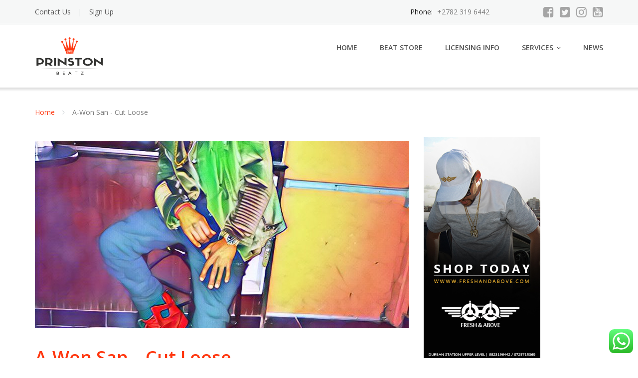

--- FILE ---
content_type: text/html; charset=UTF-8
request_url: https://www.prinstonbeatz.com/tag/a-won-san-cut-loose/
body_size: 76068
content:
<!DOCTYPE html>
<html lang="en-US">
<head>
	<meta charset="UTF-8"/>
	<meta name="viewport" content="width=device-width, initial-scale=1"/>
	<link rel="profile" href="http://gmpg.org/xfn/11">
	<link rel="pingback" href="https://www.prinstonbeatz.com/xmlrpc.php">
	<meta name='robots' content='index, follow, max-image-preview:large, max-snippet:-1, max-video-preview:-1' />
	<style>img:is([sizes="auto" i], [sizes^="auto," i]) { contain-intrinsic-size: 3000px 1500px }</style>
	<meta name="dlm-version" content="5.0.33">
	<!-- This site is optimized with the Yoast SEO plugin v25.7 - https://yoast.com/wordpress/plugins/seo/ -->
	<title>A-Won San - Cut Loose Archives - Buy Hip Hop Beats | Buy Trap Beats | Buy R&amp;B Beats| Buy Pop Beats | Buy Beats Online | Download Beats</title>
	<link rel="canonical" href="https://www.prinstonbeatz.com/tag/a-won-san-cut-loose/" />
	<meta property="og:locale" content="en_US" />
	<meta property="og:type" content="article" />
	<meta property="og:title" content="A-Won San - Cut Loose Archives - Buy Hip Hop Beats | Buy Trap Beats | Buy R&amp;B Beats| Buy Pop Beats | Buy Beats Online | Download Beats" />
	<meta property="og:url" content="https://www.prinstonbeatz.com/tag/a-won-san-cut-loose/" />
	<meta property="og:site_name" content="Buy Hip Hop Beats | Buy Trap Beats | Buy R&amp;B Beats| Buy Pop Beats | Buy Beats Online | Download Beats" />
	<meta name="twitter:card" content="summary_large_image" />
	<meta name="twitter:site" content="@therealprinston" />
	<script type="application/ld+json" class="yoast-schema-graph">{"@context":"https://schema.org","@graph":[{"@type":"CollectionPage","@id":"https://www.prinstonbeatz.com/tag/a-won-san-cut-loose/","url":"https://www.prinstonbeatz.com/tag/a-won-san-cut-loose/","name":"A-Won San - Cut Loose Archives - Buy Hip Hop Beats | Buy Trap Beats | Buy R&amp;B Beats| Buy Pop Beats | Buy Beats Online | Download Beats","isPartOf":{"@id":"https://www.prinstonbeatz.com/#website"},"primaryImageOfPage":{"@id":"https://www.prinstonbeatz.com/tag/a-won-san-cut-loose/#primaryimage"},"image":{"@id":"https://www.prinstonbeatz.com/tag/a-won-san-cut-loose/#primaryimage"},"thumbnailUrl":"https://www.prinstonbeatz.com/wp-content/uploads/2019/05/image1.jpeg","breadcrumb":{"@id":"https://www.prinstonbeatz.com/tag/a-won-san-cut-loose/#breadcrumb"},"inLanguage":"en-US"},{"@type":"ImageObject","inLanguage":"en-US","@id":"https://www.prinstonbeatz.com/tag/a-won-san-cut-loose/#primaryimage","url":"https://www.prinstonbeatz.com/wp-content/uploads/2019/05/image1.jpeg","contentUrl":"https://www.prinstonbeatz.com/wp-content/uploads/2019/05/image1.jpeg","width":800,"height":800},{"@type":"BreadcrumbList","@id":"https://www.prinstonbeatz.com/tag/a-won-san-cut-loose/#breadcrumb","itemListElement":[{"@type":"ListItem","position":1,"name":"Home","item":"https://www.prinstonbeatz.com/"},{"@type":"ListItem","position":2,"name":"A-Won San - Cut Loose"}]},{"@type":"WebSite","@id":"https://www.prinstonbeatz.com/#website","url":"https://www.prinstonbeatz.com/","name":"Buy Hip Hop Beats | Buy Trap Beats | Buy R&amp;B Beats| Buy Pop Beats | Buy Beats Online | Type Beats | Free Type Beats","description":"The most trusted site to Buy Hip Hop Beats | Buy Trap Beats | Buy R&amp;B Beats| Buy Pop Beats | Buy Beats Online | Download Beats","publisher":{"@id":"https://www.prinstonbeatz.com/#organization"},"potentialAction":[{"@type":"SearchAction","target":{"@type":"EntryPoint","urlTemplate":"https://www.prinstonbeatz.com/?s={search_term_string}"},"query-input":{"@type":"PropertyValueSpecification","valueRequired":true,"valueName":"search_term_string"}}],"inLanguage":"en-US"},{"@type":"Organization","@id":"https://www.prinstonbeatz.com/#organization","name":"PRINSTON BEATZ - Buy Hip Hop Beats | Buy Trap Beats | Buy R&B Beats| Buy Pop Beats | Buy Beats Online | Download Beats","url":"https://www.prinstonbeatz.com/","logo":{"@type":"ImageObject","inLanguage":"en-US","@id":"https://www.prinstonbeatz.com/#/schema/logo/image/","url":"https://www.prinstonbeatz.com/wp-content/uploads/2018/11/PrinstonBeatz.jpg","contentUrl":"https://www.prinstonbeatz.com/wp-content/uploads/2018/11/PrinstonBeatz.jpg","width":1000,"height":1000,"caption":"PRINSTON BEATZ - Buy Hip Hop Beats | Buy Trap Beats | Buy R&B Beats| Buy Pop Beats | Buy Beats Online | Download Beats"},"image":{"@id":"https://www.prinstonbeatz.com/#/schema/logo/image/"},"sameAs":["https://www.facebook.com/Prinston-Beatz-238304727002008/","https://x.com/therealprinston","http://www.instagram.com/prinstonbeatz","https://www.youtube.com/channel/UCOKTXbjmyCpLE4_M3Z6tlMw"]}]}</script>
	<!-- / Yoast SEO plugin. -->


<link rel='dns-prefetch' href='//maxcdn.bootstrapcdn.com' />
<link rel='dns-prefetch' href='//fonts.googleapis.com' />
<link rel="alternate" type="application/rss+xml" title="Buy Hip Hop Beats | Buy Trap Beats | Buy R&amp;B Beats| Buy Pop Beats | Buy Beats Online | Download Beats &raquo; Feed" href="https://www.prinstonbeatz.com/feed/" />
<link rel="alternate" type="application/rss+xml" title="Buy Hip Hop Beats | Buy Trap Beats | Buy R&amp;B Beats| Buy Pop Beats | Buy Beats Online | Download Beats &raquo; Comments Feed" href="https://www.prinstonbeatz.com/comments/feed/" />
<link rel="alternate" type="application/rss+xml" title="Buy Hip Hop Beats | Buy Trap Beats | Buy R&amp;B Beats| Buy Pop Beats | Buy Beats Online | Download Beats &raquo; A-Won San - Cut Loose Tag Feed" href="https://www.prinstonbeatz.com/tag/a-won-san-cut-loose/feed/" />
<script type="text/javascript">
/* <![CDATA[ */
window._wpemojiSettings = {"baseUrl":"https:\/\/s.w.org\/images\/core\/emoji\/16.0.1\/72x72\/","ext":".png","svgUrl":"https:\/\/s.w.org\/images\/core\/emoji\/16.0.1\/svg\/","svgExt":".svg","source":{"concatemoji":"https:\/\/www.prinstonbeatz.com\/wp-includes\/js\/wp-emoji-release.min.js?ver=6.8.3"}};
/*! This file is auto-generated */
!function(s,n){var o,i,e;function c(e){try{var t={supportTests:e,timestamp:(new Date).valueOf()};sessionStorage.setItem(o,JSON.stringify(t))}catch(e){}}function p(e,t,n){e.clearRect(0,0,e.canvas.width,e.canvas.height),e.fillText(t,0,0);var t=new Uint32Array(e.getImageData(0,0,e.canvas.width,e.canvas.height).data),a=(e.clearRect(0,0,e.canvas.width,e.canvas.height),e.fillText(n,0,0),new Uint32Array(e.getImageData(0,0,e.canvas.width,e.canvas.height).data));return t.every(function(e,t){return e===a[t]})}function u(e,t){e.clearRect(0,0,e.canvas.width,e.canvas.height),e.fillText(t,0,0);for(var n=e.getImageData(16,16,1,1),a=0;a<n.data.length;a++)if(0!==n.data[a])return!1;return!0}function f(e,t,n,a){switch(t){case"flag":return n(e,"\ud83c\udff3\ufe0f\u200d\u26a7\ufe0f","\ud83c\udff3\ufe0f\u200b\u26a7\ufe0f")?!1:!n(e,"\ud83c\udde8\ud83c\uddf6","\ud83c\udde8\u200b\ud83c\uddf6")&&!n(e,"\ud83c\udff4\udb40\udc67\udb40\udc62\udb40\udc65\udb40\udc6e\udb40\udc67\udb40\udc7f","\ud83c\udff4\u200b\udb40\udc67\u200b\udb40\udc62\u200b\udb40\udc65\u200b\udb40\udc6e\u200b\udb40\udc67\u200b\udb40\udc7f");case"emoji":return!a(e,"\ud83e\udedf")}return!1}function g(e,t,n,a){var r="undefined"!=typeof WorkerGlobalScope&&self instanceof WorkerGlobalScope?new OffscreenCanvas(300,150):s.createElement("canvas"),o=r.getContext("2d",{willReadFrequently:!0}),i=(o.textBaseline="top",o.font="600 32px Arial",{});return e.forEach(function(e){i[e]=t(o,e,n,a)}),i}function t(e){var t=s.createElement("script");t.src=e,t.defer=!0,s.head.appendChild(t)}"undefined"!=typeof Promise&&(o="wpEmojiSettingsSupports",i=["flag","emoji"],n.supports={everything:!0,everythingExceptFlag:!0},e=new Promise(function(e){s.addEventListener("DOMContentLoaded",e,{once:!0})}),new Promise(function(t){var n=function(){try{var e=JSON.parse(sessionStorage.getItem(o));if("object"==typeof e&&"number"==typeof e.timestamp&&(new Date).valueOf()<e.timestamp+604800&&"object"==typeof e.supportTests)return e.supportTests}catch(e){}return null}();if(!n){if("undefined"!=typeof Worker&&"undefined"!=typeof OffscreenCanvas&&"undefined"!=typeof URL&&URL.createObjectURL&&"undefined"!=typeof Blob)try{var e="postMessage("+g.toString()+"("+[JSON.stringify(i),f.toString(),p.toString(),u.toString()].join(",")+"));",a=new Blob([e],{type:"text/javascript"}),r=new Worker(URL.createObjectURL(a),{name:"wpTestEmojiSupports"});return void(r.onmessage=function(e){c(n=e.data),r.terminate(),t(n)})}catch(e){}c(n=g(i,f,p,u))}t(n)}).then(function(e){for(var t in e)n.supports[t]=e[t],n.supports.everything=n.supports.everything&&n.supports[t],"flag"!==t&&(n.supports.everythingExceptFlag=n.supports.everythingExceptFlag&&n.supports[t]);n.supports.everythingExceptFlag=n.supports.everythingExceptFlag&&!n.supports.flag,n.DOMReady=!1,n.readyCallback=function(){n.DOMReady=!0}}).then(function(){return e}).then(function(){var e;n.supports.everything||(n.readyCallback(),(e=n.source||{}).concatemoji?t(e.concatemoji):e.wpemoji&&e.twemoji&&(t(e.twemoji),t(e.wpemoji)))}))}((window,document),window._wpemojiSettings);
/* ]]> */
</script>
<style id='wp-emoji-styles-inline-css' type='text/css'>

	img.wp-smiley, img.emoji {
		display: inline !important;
		border: none !important;
		box-shadow: none !important;
		height: 1em !important;
		width: 1em !important;
		margin: 0 0.07em !important;
		vertical-align: -0.1em !important;
		background: none !important;
		padding: 0 !important;
	}
</style>
<link rel='stylesheet' id='wp-block-library-css' href='https://www.prinstonbeatz.com/wp-includes/css/dist/block-library/style.min.css?ver=6.8.3' type='text/css' media='all' />
<style id='classic-theme-styles-inline-css' type='text/css'>
/*! This file is auto-generated */
.wp-block-button__link{color:#fff;background-color:#32373c;border-radius:9999px;box-shadow:none;text-decoration:none;padding:calc(.667em + 2px) calc(1.333em + 2px);font-size:1.125em}.wp-block-file__button{background:#32373c;color:#fff;text-decoration:none}
</style>
<link rel='stylesheet' id='edd-blocks-css' href='https://www.prinstonbeatz.com/wp-content/plugins/easy-digital-downloads/includes/blocks/assets/css/edd-blocks.css?ver=3.5.0' type='text/css' media='all' />
<style id='global-styles-inline-css' type='text/css'>
:root{--wp--preset--aspect-ratio--square: 1;--wp--preset--aspect-ratio--4-3: 4/3;--wp--preset--aspect-ratio--3-4: 3/4;--wp--preset--aspect-ratio--3-2: 3/2;--wp--preset--aspect-ratio--2-3: 2/3;--wp--preset--aspect-ratio--16-9: 16/9;--wp--preset--aspect-ratio--9-16: 9/16;--wp--preset--color--black: #000000;--wp--preset--color--cyan-bluish-gray: #abb8c3;--wp--preset--color--white: #ffffff;--wp--preset--color--pale-pink: #f78da7;--wp--preset--color--vivid-red: #cf2e2e;--wp--preset--color--luminous-vivid-orange: #ff6900;--wp--preset--color--luminous-vivid-amber: #fcb900;--wp--preset--color--light-green-cyan: #7bdcb5;--wp--preset--color--vivid-green-cyan: #00d084;--wp--preset--color--pale-cyan-blue: #8ed1fc;--wp--preset--color--vivid-cyan-blue: #0693e3;--wp--preset--color--vivid-purple: #9b51e0;--wp--preset--gradient--vivid-cyan-blue-to-vivid-purple: linear-gradient(135deg,rgba(6,147,227,1) 0%,rgb(155,81,224) 100%);--wp--preset--gradient--light-green-cyan-to-vivid-green-cyan: linear-gradient(135deg,rgb(122,220,180) 0%,rgb(0,208,130) 100%);--wp--preset--gradient--luminous-vivid-amber-to-luminous-vivid-orange: linear-gradient(135deg,rgba(252,185,0,1) 0%,rgba(255,105,0,1) 100%);--wp--preset--gradient--luminous-vivid-orange-to-vivid-red: linear-gradient(135deg,rgba(255,105,0,1) 0%,rgb(207,46,46) 100%);--wp--preset--gradient--very-light-gray-to-cyan-bluish-gray: linear-gradient(135deg,rgb(238,238,238) 0%,rgb(169,184,195) 100%);--wp--preset--gradient--cool-to-warm-spectrum: linear-gradient(135deg,rgb(74,234,220) 0%,rgb(151,120,209) 20%,rgb(207,42,186) 40%,rgb(238,44,130) 60%,rgb(251,105,98) 80%,rgb(254,248,76) 100%);--wp--preset--gradient--blush-light-purple: linear-gradient(135deg,rgb(255,206,236) 0%,rgb(152,150,240) 100%);--wp--preset--gradient--blush-bordeaux: linear-gradient(135deg,rgb(254,205,165) 0%,rgb(254,45,45) 50%,rgb(107,0,62) 100%);--wp--preset--gradient--luminous-dusk: linear-gradient(135deg,rgb(255,203,112) 0%,rgb(199,81,192) 50%,rgb(65,88,208) 100%);--wp--preset--gradient--pale-ocean: linear-gradient(135deg,rgb(255,245,203) 0%,rgb(182,227,212) 50%,rgb(51,167,181) 100%);--wp--preset--gradient--electric-grass: linear-gradient(135deg,rgb(202,248,128) 0%,rgb(113,206,126) 100%);--wp--preset--gradient--midnight: linear-gradient(135deg,rgb(2,3,129) 0%,rgb(40,116,252) 100%);--wp--preset--font-size--small: 13px;--wp--preset--font-size--medium: 20px;--wp--preset--font-size--large: 36px;--wp--preset--font-size--x-large: 42px;--wp--preset--spacing--20: 0.44rem;--wp--preset--spacing--30: 0.67rem;--wp--preset--spacing--40: 1rem;--wp--preset--spacing--50: 1.5rem;--wp--preset--spacing--60: 2.25rem;--wp--preset--spacing--70: 3.38rem;--wp--preset--spacing--80: 5.06rem;--wp--preset--shadow--natural: 6px 6px 9px rgba(0, 0, 0, 0.2);--wp--preset--shadow--deep: 12px 12px 50px rgba(0, 0, 0, 0.4);--wp--preset--shadow--sharp: 6px 6px 0px rgba(0, 0, 0, 0.2);--wp--preset--shadow--outlined: 6px 6px 0px -3px rgba(255, 255, 255, 1), 6px 6px rgba(0, 0, 0, 1);--wp--preset--shadow--crisp: 6px 6px 0px rgba(0, 0, 0, 1);}:where(.is-layout-flex){gap: 0.5em;}:where(.is-layout-grid){gap: 0.5em;}body .is-layout-flex{display: flex;}.is-layout-flex{flex-wrap: wrap;align-items: center;}.is-layout-flex > :is(*, div){margin: 0;}body .is-layout-grid{display: grid;}.is-layout-grid > :is(*, div){margin: 0;}:where(.wp-block-columns.is-layout-flex){gap: 2em;}:where(.wp-block-columns.is-layout-grid){gap: 2em;}:where(.wp-block-post-template.is-layout-flex){gap: 1.25em;}:where(.wp-block-post-template.is-layout-grid){gap: 1.25em;}.has-black-color{color: var(--wp--preset--color--black) !important;}.has-cyan-bluish-gray-color{color: var(--wp--preset--color--cyan-bluish-gray) !important;}.has-white-color{color: var(--wp--preset--color--white) !important;}.has-pale-pink-color{color: var(--wp--preset--color--pale-pink) !important;}.has-vivid-red-color{color: var(--wp--preset--color--vivid-red) !important;}.has-luminous-vivid-orange-color{color: var(--wp--preset--color--luminous-vivid-orange) !important;}.has-luminous-vivid-amber-color{color: var(--wp--preset--color--luminous-vivid-amber) !important;}.has-light-green-cyan-color{color: var(--wp--preset--color--light-green-cyan) !important;}.has-vivid-green-cyan-color{color: var(--wp--preset--color--vivid-green-cyan) !important;}.has-pale-cyan-blue-color{color: var(--wp--preset--color--pale-cyan-blue) !important;}.has-vivid-cyan-blue-color{color: var(--wp--preset--color--vivid-cyan-blue) !important;}.has-vivid-purple-color{color: var(--wp--preset--color--vivid-purple) !important;}.has-black-background-color{background-color: var(--wp--preset--color--black) !important;}.has-cyan-bluish-gray-background-color{background-color: var(--wp--preset--color--cyan-bluish-gray) !important;}.has-white-background-color{background-color: var(--wp--preset--color--white) !important;}.has-pale-pink-background-color{background-color: var(--wp--preset--color--pale-pink) !important;}.has-vivid-red-background-color{background-color: var(--wp--preset--color--vivid-red) !important;}.has-luminous-vivid-orange-background-color{background-color: var(--wp--preset--color--luminous-vivid-orange) !important;}.has-luminous-vivid-amber-background-color{background-color: var(--wp--preset--color--luminous-vivid-amber) !important;}.has-light-green-cyan-background-color{background-color: var(--wp--preset--color--light-green-cyan) !important;}.has-vivid-green-cyan-background-color{background-color: var(--wp--preset--color--vivid-green-cyan) !important;}.has-pale-cyan-blue-background-color{background-color: var(--wp--preset--color--pale-cyan-blue) !important;}.has-vivid-cyan-blue-background-color{background-color: var(--wp--preset--color--vivid-cyan-blue) !important;}.has-vivid-purple-background-color{background-color: var(--wp--preset--color--vivid-purple) !important;}.has-black-border-color{border-color: var(--wp--preset--color--black) !important;}.has-cyan-bluish-gray-border-color{border-color: var(--wp--preset--color--cyan-bluish-gray) !important;}.has-white-border-color{border-color: var(--wp--preset--color--white) !important;}.has-pale-pink-border-color{border-color: var(--wp--preset--color--pale-pink) !important;}.has-vivid-red-border-color{border-color: var(--wp--preset--color--vivid-red) !important;}.has-luminous-vivid-orange-border-color{border-color: var(--wp--preset--color--luminous-vivid-orange) !important;}.has-luminous-vivid-amber-border-color{border-color: var(--wp--preset--color--luminous-vivid-amber) !important;}.has-light-green-cyan-border-color{border-color: var(--wp--preset--color--light-green-cyan) !important;}.has-vivid-green-cyan-border-color{border-color: var(--wp--preset--color--vivid-green-cyan) !important;}.has-pale-cyan-blue-border-color{border-color: var(--wp--preset--color--pale-cyan-blue) !important;}.has-vivid-cyan-blue-border-color{border-color: var(--wp--preset--color--vivid-cyan-blue) !important;}.has-vivid-purple-border-color{border-color: var(--wp--preset--color--vivid-purple) !important;}.has-vivid-cyan-blue-to-vivid-purple-gradient-background{background: var(--wp--preset--gradient--vivid-cyan-blue-to-vivid-purple) !important;}.has-light-green-cyan-to-vivid-green-cyan-gradient-background{background: var(--wp--preset--gradient--light-green-cyan-to-vivid-green-cyan) !important;}.has-luminous-vivid-amber-to-luminous-vivid-orange-gradient-background{background: var(--wp--preset--gradient--luminous-vivid-amber-to-luminous-vivid-orange) !important;}.has-luminous-vivid-orange-to-vivid-red-gradient-background{background: var(--wp--preset--gradient--luminous-vivid-orange-to-vivid-red) !important;}.has-very-light-gray-to-cyan-bluish-gray-gradient-background{background: var(--wp--preset--gradient--very-light-gray-to-cyan-bluish-gray) !important;}.has-cool-to-warm-spectrum-gradient-background{background: var(--wp--preset--gradient--cool-to-warm-spectrum) !important;}.has-blush-light-purple-gradient-background{background: var(--wp--preset--gradient--blush-light-purple) !important;}.has-blush-bordeaux-gradient-background{background: var(--wp--preset--gradient--blush-bordeaux) !important;}.has-luminous-dusk-gradient-background{background: var(--wp--preset--gradient--luminous-dusk) !important;}.has-pale-ocean-gradient-background{background: var(--wp--preset--gradient--pale-ocean) !important;}.has-electric-grass-gradient-background{background: var(--wp--preset--gradient--electric-grass) !important;}.has-midnight-gradient-background{background: var(--wp--preset--gradient--midnight) !important;}.has-small-font-size{font-size: var(--wp--preset--font-size--small) !important;}.has-medium-font-size{font-size: var(--wp--preset--font-size--medium) !important;}.has-large-font-size{font-size: var(--wp--preset--font-size--large) !important;}.has-x-large-font-size{font-size: var(--wp--preset--font-size--x-large) !important;}
:where(.wp-block-post-template.is-layout-flex){gap: 1.25em;}:where(.wp-block-post-template.is-layout-grid){gap: 1.25em;}
:where(.wp-block-columns.is-layout-flex){gap: 2em;}:where(.wp-block-columns.is-layout-grid){gap: 2em;}
:root :where(.wp-block-pullquote){font-size: 1.5em;line-height: 1.6;}
</style>
<link rel='stylesheet' id='ccw_main_css-css' href='https://www.prinstonbeatz.com/wp-content/plugins/click-to-chat-for-whatsapp/prev/assets/css/mainstyles.css?ver=4.27' type='text/css' media='all' />
<link rel='stylesheet' id='Free-WhatsApp-Share-Button-css' href='https://www.prinstonbeatz.com/wp-content/plugins/free-social-media-with-whatsapp/style/style3.css?ver=6.8.3' type='text/css' media='all' />
<link rel='stylesheet' id='font-awesome-css' href='https://maxcdn.bootstrapcdn.com/font-awesome/4.6.3/css/font-awesome.min.css?ver=6.8.3' type='text/css' media='all' />
<link rel='stylesheet' id='mailerlite_forms.css-css' href='https://www.prinstonbeatz.com/wp-content/plugins/official-mailerlite-sign-up-forms/assets/css/mailerlite_forms.css?ver=1.7.13' type='text/css' media='all' />
<link rel='stylesheet' id='edd-styles-css' href='https://www.prinstonbeatz.com/wp-content/plugins/easy-digital-downloads/assets/css/edd.min.css?ver=3.5.0' type='text/css' media='all' />
<link rel='stylesheet' id='googleOpenSans-css' href='//fonts.googleapis.com/css?family=Open+Sans%3A400%2C400italic%2C600%2C700%2C700italic&#038;subset=latin%2Ccyrillic&#038;ver=6.8.3' type='text/css' media='all' />
<link rel='stylesheet' id='bootstrap-css' href='https://www.prinstonbeatz.com/wp-content/themes/emmet-lite/css/bootstrap.min.css?ver=3.3.5' type='text/css' media='all' />
<link rel='stylesheet' id='flexslider-css' href='https://www.prinstonbeatz.com/wp-content/themes/emmet-lite/css/flexslider.min.css?ver=2.5.0' type='text/css' media='all' />
<link rel='stylesheet' id='emmet-main-css' href='https://www.prinstonbeatz.com/wp-content/themes/emmet-lite/css/emmet-style.min.css?ver=1.7.9' type='text/css' media='all' />
<link rel='stylesheet' id='emmet-motopress-css' href='https://www.prinstonbeatz.com/wp-content/themes/emmet-lite/css/emmet-motopress.min.css?ver=1.7.9' type='text/css' media='all' />
<link rel='stylesheet' id='emmet-style-css' href='https://www.prinstonbeatz.com/wp-content/themes/emmet-lite/style.css?ver=1.7.9' type='text/css' media='all' />
<link rel='stylesheet' id='msl-main-css' href='https://www.prinstonbeatz.com/wp-content/plugins/master-slider/public/assets/css/masterslider.main.css?ver=3.11.0' type='text/css' media='all' />
<link rel='stylesheet' id='msl-custom-css' href='https://www.prinstonbeatz.com/wp-content/uploads/master-slider/custom.css?ver=3.2' type='text/css' media='all' />
<link rel='stylesheet' id='mpce-theme-css' href='https://www.prinstonbeatz.com/wp-content/plugins/motopress-content-editor-lite/includes/css/theme.min.css?ver=3.0.7' type='text/css' media='all' />
<style id='mpce-theme-inline-css' type='text/css'>
.mp-row-fixed-width {max-width:1170px;}
</style>
<link rel='stylesheet' id='mpce-bootstrap-grid-css' href='https://www.prinstonbeatz.com/wp-content/plugins/motopress-content-editor-lite/bootstrap/bootstrap-grid.min.css?ver=3.0.7' type='text/css' media='all' />
<script type="text/javascript" id="jquery-core-js-extra">
/* <![CDATA[ */
var theme_data = {"themeLogo":""};
/* ]]> */
</script>
<script type="text/javascript" src="https://www.prinstonbeatz.com/wp-includes/js/jquery/jquery.min.js?ver=3.7.1" id="jquery-core-js"></script>
<script type="text/javascript" src="https://www.prinstonbeatz.com/wp-includes/js/jquery/jquery-migrate.min.js?ver=3.4.1" id="jquery-migrate-js"></script>
<script type="text/javascript" id="ssbs-nonce-js-after">
/* <![CDATA[ */
var sss_nonce_frontend = "e3da1824e9"
/* ]]> */
</script>
<link rel="https://api.w.org/" href="https://www.prinstonbeatz.com/wp-json/" /><link rel="alternate" title="JSON" type="application/json" href="https://www.prinstonbeatz.com/wp-json/wp/v2/tags/232" /><link rel="EditURI" type="application/rsd+xml" title="RSD" href="https://www.prinstonbeatz.com/xmlrpc.php?rsd" />
<meta name="generator" content="WordPress 6.8.3" />
<meta name="facebook-domain-verification" content="fucmf2tdlbaqnc4xzwh3m1ya5drsrg" /><script type='text/javascript'>
var tminusnow = '{"now":"11\/4\/2025 17:30:52"}';
</script><script>var ms_grabbing_curosr = 'https://www.prinstonbeatz.com/wp-content/plugins/master-slider/public/assets/css/common/grabbing.cur', ms_grab_curosr = 'https://www.prinstonbeatz.com/wp-content/plugins/master-slider/public/assets/css/common/grab.cur';</script>
<meta name="generator" content="MasterSlider 3.11.0 - Responsive Touch Image Slider | avt.li/msf" />
            <!-- MailerLite Universal -->
            <script>
                (function (m, a, i, l, e, r) {
                    m['MailerLiteObject'] = e;

                    function f() {
                        var c = {a: arguments, q: []};
                        var r = this.push(c);
                        return "number" != typeof r ? r : f.bind(c.q);
                    }

                    f.q = f.q || [];
                    m[e] = m[e] || f.bind(f.q);
                    m[e].q = m[e].q || f.q;
                    r = a.createElement(i);
                    var _ = a.getElementsByTagName(i)[0];
                    r.async = 1;
                    r.src = l + '?' + (~~(new Date().getTime() / 10000000));
                    _.parentNode.insertBefore(r, _);
                })(window, document, 'script', 'https://static.mailerlite.com/js/universal.js', 'ml');

                var ml_account = ml('accounts', '705783', 't3j4k3h7k7', 'load');
            </script>
            <!-- End MailerLite Universal -->
        <meta name="generator" content="Easy Digital Downloads v3.5.0" />
    <style type="text/css" id="theme-header-css">
                        body.custom-background {
            -webkit-background-size: cover;
            -moz-background-size: cover;
            -o-background-size: cover;
            background-size: cover;
        }

                .site-description {
            display: none;
        }

                        .site-title {
            color: #blank;
        }

                                a, .accent-section blockquote,
        .error404 .site-main .page-title,
        a:hover,
        a:focus,
        .masonry-blog .comments-count:hover,
        .social-profile.type1 a:hover,
        .top-header .current_page_item a,
        .top-header a:hover,
        .author-description h4,
        .required,
        .comment-list h4.fn,
        .tabs li.active a,
        .tabs a:hover,
        .site-footer .widget table tbody a,
        .site-main .tabs li.active a,
        .site-main .tabs a:hover,
        .testimonial-athor-name,
        .team-name,
        .site-main .accent-section .button.white-button:hover,
        .main-header .dropdown-toggle:hover, .main-header .dropdown-toggle:focus, .main-header .dropdown-toggle:active, .main-header .dropdown-toggle:active:focus{
            color: #ff370f;
        }
        @media (max-width: 991px) {
             .sf-menu .current_page_item > a, .sf-menu .current-menu-item > a, .sf-menu .current-menu-parent > a, .sf-menu a:hover {
                color:  #ff370f;
            }
        }
        @media (min-width: 992px) {
            .sf-menu > li.current_page_item > a,
            .sf-menu > li.current-menu-item > a,
            .sf-menu > li:hover > a,
            .home-menu.sf-menu > li.current > a,
            .sf-menu > li.menu-item-object-custom.current-menu-item.current > a {
                color: #ff370f;
            }
        }
        .site-footer .social-profile a:hover {
            color: #ffffff;
        }

        .accent-section,
        .features-icon,
        .site-main .button.white-button:hover, .site-main button.white-button:hover, .site-main input[type="button"].white-button:hover, .site-main input[type="submit"].white-button:hover, .site-main .added_to_cart.white-button:hover, .site-footer .button.white-button:hover, .site-footer button.white-button:hover, .site-footer input[type="button"].white-button:hover, .site-footer input[type="submit"].white-button:hover, .site-footer .added_to_cart.white-button:hover, .main-header .button.white-button:hover, .main-header button.white-button:hover, .main-header input[type="button"].white-button:hover, .main-header input[type="submit"].white-button:hover, .main-header .added_to_cart.white-button:hover,
        .site-main .button, .site-main button, .site-main input[type="button"], .site-main input[type="submit"], .site-main .added_to_cart, .site-footer .button, .site-footer button, .site-footer input[type="button"], .site-footer input[type="submit"], .site-footer .added_to_cart, .main-header .button, .main-header button, .main-header input[type="button"], .main-header input[type="submit"], .main-header .added_to_cart {
            background: #ff370f;
        }
        @media (min-width: 992px) {
            .sf-menu ul a {
                background: #ff370f;
            }
            .sf-menu ul > li:first-child > a {
                border-top: 1px solid #ff370f;
            }
        }
        .site-main .big-section .button.white-button:hover,
        .navigation-prev-next a:hover, .nav-previous a:hover, .nav-prev a:hover, .nav-next a:hover, .motopress-posts-grid-load-more a:hover,
        .site-main .button.white-button:active:focus, .site-main .button.white-button:active:hover, .site-main .button.white-button:hover, .site-main .button.white-button:focus, .site-main .button.white-button:active, .site-main button.white-button:active:focus, .site-main button.white-button:active:hover, .site-main button.white-button:hover, .site-main button.white-button:focus, .site-main button.white-button:active, .site-main input[type="button"].white-button:active:focus, .site-main input[type="button"].white-button:active:hover, .site-main input[type="button"].white-button:hover, .site-main input[type="button"].white-button:focus, .site-main input[type="button"].white-button:active, .site-main input[type="submit"].white-button:active:focus, .site-main input[type="submit"].white-button:active:hover, .site-main input[type="submit"].white-button:hover, .site-main input[type="submit"].white-button:focus, .site-main input[type="submit"].white-button:active, .site-main .added_to_cart.white-button:active:focus, .site-main .added_to_cart.white-button:active:hover, .site-main .added_to_cart.white-button:hover, .site-main .added_to_cart.white-button:focus, .site-main .added_to_cart.white-button:active, .site-footer .button.white-button:active:focus, .site-footer .button.white-button:active:hover, .site-footer .button.white-button:hover, .site-footer .button.white-button:focus, .site-footer .button.white-button:active, .site-footer button.white-button:active:focus, .site-footer button.white-button:active:hover, .site-footer button.white-button:hover, .site-footer button.white-button:focus, .site-footer button.white-button:active, .site-footer input[type="button"].white-button:active:focus, .site-footer input[type="button"].white-button:active:hover, .site-footer input[type="button"].white-button:hover, .site-footer input[type="button"].white-button:focus, .site-footer input[type="button"].white-button:active, .site-footer input[type="submit"].white-button:active:focus, .site-footer input[type="submit"].white-button:active:hover, .site-footer input[type="submit"].white-button:hover, .site-footer input[type="submit"].white-button:focus, .site-footer input[type="submit"].white-button:active, .site-footer .added_to_cart.white-button:active:focus, .site-footer .added_to_cart.white-button:active:hover, .site-footer .added_to_cart.white-button:hover, .site-footer .added_to_cart.white-button:focus, .site-footer .added_to_cart.white-button:active, .main-header .button.white-button:active:focus, .main-header .button.white-button:active:hover, .main-header .button.white-button:hover, .main-header .button.white-button:focus, .main-header .button.white-button:active, .main-header button.white-button:active:focus, .main-header button.white-button:active:hover, .main-header button.white-button:hover, .main-header button.white-button:focus, .main-header button.white-button:active, .main-header input[type="button"].white-button:active:focus, .main-header input[type="button"].white-button:active:hover, .main-header input[type="button"].white-button:hover, .main-header input[type="button"].white-button:focus, .main-header input[type="button"].white-button:active, .main-header input[type="submit"].white-button:active:focus, .main-header input[type="submit"].white-button:active:hover, .main-header input[type="submit"].white-button:hover, .main-header input[type="submit"].white-button:focus, .main-header input[type="submit"].white-button:active, .main-header .added_to_cart.white-button:active:focus, .main-header .added_to_cart.white-button:active:hover, .main-header .added_to_cart.white-button:hover, .main-header .added_to_cart.white-button:focus, .main-header .added_to_cart.white-button:active,
        .navigation a.page-numbers:hover, .navigation .page-numbers.current {
            background: #ff370f;
            border: 2px solid #ff370f;
        }

        .portfolio-empty-thumbnail,
        .toTop,
        table thead,
        .widget #today,
        .thumb-related.thumb-default,
        .entry-thumbnail.empty-entry-thumbnail {
            background: #ff370f;
        }

        .portfolio-list .portfolio-title {
            border-bottom: 3px solid #ff370f;
        }

        .site-footer {
            border-top: 3px solid #ff370f;
        }

        blockquote {
            border-color: #ff370f;
        }

        blockquote:before {
            color: #ff370f;
        }

        .header-image.with-header-image,
        .woocommerce .widget_price_filter .ui-slider .ui-slider-handle,
        .woocommerce .widget_price_filter .ui-slider .ui-slider-range {
            background-color: #ff370f;
        }

                .motopress-ce-icon-obj.mp-theme-icon-bg-brand.motopress-ce-icon-shape-outline-circle .motopress-ce-icon-bg .motopress-ce-icon-preview, .motopress-ce-icon-obj.mp-theme-icon-bg-brand.motopress-ce-icon-shape-outline-square .motopress-ce-icon-bg .motopress-ce-icon-preview,
        .mp-theme-icon-brand,
        .motopress-ce-icon-obj.mp-theme-icon-bg-brand .motopress-ce-icon-preview,
        .motopress-list-obj .motopress-list-type-icon .fa {
            color: #ff370f;
        }

        .emmet .motopress-cta-obj .motopress-button-wrap .mp-theme-button-white:focus,
        .emmet .motopress-cta-obj .motopress-button-wrap .mp-theme-button-white:hover,
        .emmet .motopress-tabs-obj.ui-tabs.motopress-tabs-basic .ui-tabs-nav li a {
            color: #ff370f !important;
        }

        .wrapper-mce-lite .motopress-cta-obj .motopress-cta.motopress-cta-style-3d {
            background-color: #ff370f;
        }

        .motopress-service-box-obj.motopress-service-box-brand .motopress-service-box-icon-holder-rounded, .motopress-service-box-obj.motopress-service-box-brand .motopress-service-box-icon-holder-square, .motopress-service-box-obj.motopress-service-box-brand .motopress-service-box-icon-holder-circle,
        .motopress-ce-icon-obj.mp-theme-icon-bg-brand.motopress-ce-icon-shape-rounded .motopress-ce-icon-bg, .motopress-ce-icon-obj.mp-theme-icon-bg-brand.motopress-ce-icon-shape-square .motopress-ce-icon-bg, .motopress-ce-icon-obj.mp-theme-icon-bg-brand.motopress-ce-icon-shape-circle .motopress-ce-icon-bg,
        .motopress-service-box-brand .motopress-service-box-icon-holder,
        .motopress-countdown_timer.mp-theme-countdown-timer-brand .countdown-section,
        .motopress-cta-style-brand,
        .motopress-table-obj .motopress-table.mp-theme-table-brand thead {
            background: #ff370f;
        }

        .motopress-accordion-obj.ui-accordion.mp-theme-accordion-brand .ui-accordion-header .ui-icon {
            background-color: #ff370f !important;
        }

        .motopress-ce-icon-obj.mp-theme-icon-bg-brand.motopress-ce-icon-shape-outline-rounded .motopress-ce-icon-bg,
        .motopress-ce-icon-obj.mp-theme-icon-bg-brand.motopress-ce-icon-shape-outline-circle .motopress-ce-icon-bg, .motopress-ce-icon-obj.mp-theme-icon-bg-brand.motopress-ce-icon-shape-outline-square .motopress-ce-icon-bg {
            border-color: #ff370f;
        }

        .emmet .motopress-posts-grid-obj .motopress-load-more:hover, .emmet .motopress-posts-grid-obj .motopress-load-more:focus,
        .emmet .motopress-modal-obj .mp-theme-button-brand,
        .emmet .entry-content .motopress-service-box-obj .motopress-service-box-button-section .mp-theme-button-brand,
        .emmet .entry-content .motopress-button-group-obj .mp-theme-button-brand,
        .emmet .entry-content .motopress-button-obj .mp-theme-button-brand,
        .emmet .motopress-button-obj .mp-theme-button-white:hover, .emmet .motopress-button-obj .mp-theme-button-white:focus, .emmet .motopress-modal-obj .mp-theme-button-white:hover, .emmet .motopress-modal-obj .mp-theme-button-white:focus, .emmet .motopress-download-button-obj .mp-theme-button-white:hover, .emmet .motopress-download-button-obj .mp-theme-button-white:focus, .emmet .motopress-button-group-obj .mp-theme-button-white:hover, .emmet .motopress-button-group-obj .mp-theme-button-white:focus,
        .emmet .motopress-download-button-obj .mp-theme-button-brand {
            background: #ff370f;
            border: 2px solid #ff370f;
        }

        .emmet .motopress-image-slider-obj .flex-control-paging li a.flex-active,
        .emmet .motopress-image-slider-obj .flex-control-paging li a:hover,
        .emmet .motopress-posts_slider-obj .motopress-flexslider .flex-control-nav li a.flex-active,
        .emmet .motopress-image-slider-obj .flex-control-paging li a.flex-active,
        .emmet .motopress-image-slider-obj .flex-control-paging li a:hover {
            background: #ff370f !important;
        }

                                                @media (min-width: 992px) {
            .sf-menu ul a,
            .sf-menu ul > li.current_page_item:first-child > a {
                border-top: 1px solid #ff370f;
            }

            .sf-menu ul > li:first-child > a:hover {
                border-top: 1px solid #ff370f;
            }

            .sf-menu ul a:hover,
            .sf-menu ul .current_page_item a {
                background: #ff370f;
            }
        }
                        .site-main .button:active:focus, .site-main .button:active:hover, .site-main .button:active, .site-main .button:hover, .site-main .button:focus, .site-main button:active:focus, .site-main button:active:hover, .site-main button:active, .site-main button:hover, .site-main button:focus, .site-main input[type="button"]:active:focus, .site-main input[type="button"]:active:hover, .site-main input[type="button"]:active, .site-main input[type="button"]:hover, .site-main input[type="button"]:focus, .site-main input[type="submit"]:active:focus, .site-main input[type="submit"]:active:hover, .site-main input[type="submit"]:active, .site-main input[type="submit"]:hover, .site-main input[type="submit"]:focus, .site-main .added_to_cart:active:focus, .site-main .added_to_cart:active:hover, .site-main .added_to_cart:active, .site-main .added_to_cart:hover, .site-main .added_to_cart:focus, .site-footer .button:active:focus, .site-footer .button:active:hover, .site-footer .button:active, .site-footer .button:hover, .site-footer .button:focus, .site-footer button:active:focus, .site-footer button:active:hover, .site-footer button:active, .site-footer button:hover, .site-footer button:focus, .site-footer input[type="button"]:active:focus, .site-footer input[type="button"]:active:hover, .site-footer input[type="button"]:active, .site-footer input[type="button"]:hover, .site-footer input[type="button"]:focus, .site-footer input[type="submit"]:active:focus, .site-footer input[type="submit"]:active:hover, .site-footer input[type="submit"]:active, .site-footer input[type="submit"]:hover, .site-footer input[type="submit"]:focus, .site-footer .added_to_cart:active:focus, .site-footer .added_to_cart:active:hover, .site-footer .added_to_cart:active, .site-footer .added_to_cart:hover, .site-footer .added_to_cart:focus, .main-header .button:active:focus, .main-header .button:active:hover, .main-header .button:active, .main-header .button:hover, .main-header .button:focus, .main-header button:active:focus, .main-header button:active:hover, .main-header button:active, .main-header button:hover, .main-header button:focus, .main-header input[type="button"]:active:focus, .main-header input[type="button"]:active:hover, .main-header input[type="button"]:active, .main-header input[type="button"]:hover, .main-header input[type="button"]:focus, .main-header input[type="submit"]:active:focus, .main-header input[type="submit"]:active:hover, .main-header input[type="submit"]:active, .main-header input[type="submit"]:hover, .main-header input[type="submit"]:focus, .main-header .added_to_cart:active:focus, .main-header .added_to_cart:active:hover, .main-header .added_to_cart:active, .main-header .added_to_cart:hover, .main-header .added_to_cart:focus {
            background: #ff5938;
        }

        .main-header .menu-toggle:hover, .main-header .menu-toggle:focus, .main-header .menu-toggle:active {
            border-color: #ff5938;
        }

                .motopress-accordion-obj.ui-accordion.mp-theme-accordion-brand .ui-accordion-header:hover .ui-icon {
            background-color: #ff5938 !important;
        }

        .emmet .motopress-modal-obj .mp-theme-button-brand:focus,
        .emmet .motopress-modal-obj .mp-theme-button-brand:hover,
        .emmet .motopress-download-button-obj .mp-theme-button-brand:hover, .emmet .motopress-download-button-obj .mp-theme-button-brand:focus,
        .emmet .entry-content .motopress-service-box-obj .motopress-service-box-button-section .mp-theme-button-brand:hover,
        .emmet .entry-content .motopress-service-box-obj .motopress-service-box-button-section .mp-theme-button-brand:focus,
        .emmet .entry-content .motopress-button-group-obj .mp-theme-button-brand:hover, .emmet .motopress-button-group-obj .mp-theme-button-brand:focus,
        .emmet .entry-content .motopress-button-obj .mp-theme-button-brand:hover, .emmet .motopress-button-obj .mp-theme-button-brand:focus {
            background: #ff5938;
            border: 2px solid #ff5938;
        }

                                .welcome-right {
            background: url("http://prinstonbeatz.com/wp-content/uploads/2017/02/welcome-image1-1.png") no-repeat scroll 4px center;
        }

                        .third-left {
            background: url("http://prinstonbeatz.com/wp-content/uploads/2017/02/fA-web1.png") no-repeat scroll right center;
        }

            </style>
    <style type="text/css" id="custom-background-css">
body.custom-background { background-color: #f4f4f4; background-image: url("https://prinstonbeatz.com/wp-content/uploads/2017/01/main-PB-banner.jpg"); background-position: center top; background-size: cover; background-repeat: no-repeat; background-attachment: fixed; }
</style>
	<link rel="icon" href="https://www.prinstonbeatz.com/wp-content/uploads/2017/01/cropped-Favicon-32x32.png" sizes="32x32" />
<link rel="icon" href="https://www.prinstonbeatz.com/wp-content/uploads/2017/01/cropped-Favicon-192x192.png" sizes="192x192" />
<link rel="apple-touch-icon" href="https://www.prinstonbeatz.com/wp-content/uploads/2017/01/cropped-Favicon-180x180.png" />
<meta name="msapplication-TileImage" content="https://www.prinstonbeatz.com/wp-content/uploads/2017/01/cropped-Favicon-270x270.png" />
</head>
<body class="archive tag tag-a-won-san-cut-loose tag-232 custom-background wp-theme-emmet-lite emmet pages-background _masterslider _ms_version_3.11.0 edd-js-none" >
	<style>.edd-js-none .edd-has-js, .edd-js .edd-no-js, body.edd-js input.edd-no-js { display: none; }</style>
	<script>/* <![CDATA[ */(function(){var c = document.body.classList;c.remove('edd-js-none');c.add('edd-js');})();/* ]]> */</script>
	<a class="skip-link screen-reader-text" href="#main">
	Skip to content</a>
<div
	class="wrapper wrapper-mce-lite ">
				<header id="header" class="main-header">
							<div class="top-header">
					<div class="container">
												<div class="top-menu">
							<ul id="menu-pb-top-menu" class="menu"><li id="menu-item-174" class="menu-item menu-item-type-post_type menu-item-object-page menu-item-174"><a href="https://www.prinstonbeatz.com/contact/">Contact Us</a></li>
<li id="menu-item-570" class="menu-item menu-item-type-post_type menu-item-object-page menu-item-570"><a href="https://www.prinstonbeatz.com/sign-up/">Sign Up</a></li>
</ul>							<div class="clearfix"></div>
						</div>

						<div class="social-profile type1 ">
															<a href="http://www.facebook.com/prinstonbeatz" class="button-facebook" title="Facebook"
								   target="_blank"><i class="fa fa-facebook-square"></i></a>
																						<a href="http://www.twitter.com/prinstonbeatz" class="button-twitter" title="Twitter"
								   target="_blank"><i class="fa fa-twitter-square"></i></a>
																																											<a href="http://www.instagram.com/prinstonbeatz" class="button-instagram"
								   title="Instagram" target="_blank"><i class="fa fa-instagram"></i></a>
																													<a href="https://www.youtube.com/channel/UCOKTXbjmyCpLE4_M3Z6tlMw" class="button-youtube"
								   title="Youtube" target="_blank"><i class="fa fa-youtube-square"></i></a>
																					                            						</div>
						<div class="contact-info ">
							<ul class=" info-list">
																																																				<li class="phone-wrapper">Phone: <b>+2782 319 6442</b></li>
																								</ul>
							<div class="clearfix"></div>
						</div>
					</div>
				</div>
							<div class="site-header"
			     data-sticky-menu="on">
				<div class="container">
					<div class="site-logo">
													<a class="home-link" href="https://www.prinstonbeatz.com/"
							   title="Buy Hip Hop Beats | Buy Trap Beats | Buy R&amp;B Beats| Buy Pop Beats | Buy Beats Online | Download Beats" rel="home">
                                		            <div class="header-logo "><img
                        src="http://prinstonbeatz.com/wp-content/uploads/2017/01/PB-Web-logo-white.png"
                        alt="Buy Hip Hop Beats | Buy Trap Beats | Buy R&amp;B Beats| Buy Pop Beats | Buy Beats Online | Download Beats">
            </div>
											<div class="site-description">
									<p class="site-title ">Buy Hip Hop Beats | Buy Trap Beats | Buy R&amp;B Beats| Buy Pop Beats | Buy Beats Online | Download Beats</p>
																			<p class="site-tagline">The most trusted site to Buy Hip Hop Beats | Buy Trap Beats | Buy R&amp;B Beats| Buy Pop Beats | Buy Beats Online | Download Beats</p>
																	</div>
							</a>
											</div>
                    <button class="menu-toggle" aria-controls="main-menu"
                            aria-expanded="false"><span class="menu-show">Menu</span>
                        <span class="menu-close">Close</span>
                        </span>
                    </button>
					<div id="navbar" class="navbar">
						<nav id="site-navigation" class="main-navigation">
							<div class="menu-pb-menu-container"><ul id="main-menu" class="sf-menu "><li id="menu-item-14" class="menu-item menu-item-type-post_type menu-item-object-page menu-item-home menu-item-14"><a href="https://www.prinstonbeatz.com/">Home</a></li>
<li id="menu-item-197" class="menu-item menu-item-type-post_type menu-item-object-page menu-item-197"><a href="https://www.prinstonbeatz.com/beatstore/">Beat Store</a></li>
<li id="menu-item-204" class="menu-item menu-item-type-post_type menu-item-object-page menu-item-204"><a href="https://www.prinstonbeatz.com/licensing-info/">Licensing Info</a></li>
<li id="menu-item-201" class="menu-item menu-item-type-post_type menu-item-object-page menu-item-has-children menu-item-201"><a href="https://www.prinstonbeatz.com/services/">Services</a>
<ul class="sub-menu">
	<li id="menu-item-256" class="menu-item menu-item-type-post_type menu-item-object-page menu-item-256"><a href="https://www.prinstonbeatz.com/mixing-mastering/">Mixing &#038; Mastering</a></li>
	<li id="menu-item-259" class="menu-item menu-item-type-post_type menu-item-object-page menu-item-259"><a href="https://www.prinstonbeatz.com/graphic-design/">Graphic Design</a></li>
	<li id="menu-item-263" class="menu-item menu-item-type-post_type menu-item-object-page menu-item-263"><a href="https://www.prinstonbeatz.com/voice-tags/">Voice Tags</a></li>
</ul>
</li>
<li id="menu-item-77" class="menu-item menu-item-type-post_type menu-item-object-page current_page_parent menu-item-77"><a href="https://www.prinstonbeatz.com/news/">News</a></li>
</ul></div>						</nav>
					</div>
					<div class="clearfix"></div>
				</div>
			</div>
		</header>
		<div id="main" class="site-main">
    <div class="container breadcrumb-wrapper">
        <div class="breadcrumb breadcrumbs sp-breadcrumbs"><div class="breadcrumb-trail"><a href="https://www.prinstonbeatz.com" title="Buy Hip Hop Beats | Buy Trap Beats | Buy R&amp;B Beats| Buy Pop Beats | Buy Beats Online | Download Beats" rel="home" class="trail-begin">Home</a> <span class="sep"><i class="fa fa-angle-right"></i></span> <span class="trail-end">A-Won San - Cut Loose</span></div></div>    </div>
<div class="container main-container">
    <div class="row clearfix">
        <div class=" col-xs-12 col-sm-12 col-md-8 col-lg-8">
                         
                                                    <article id="post-1169" class="post-in-blog post post-1169 type-post status-publish format-standard has-post-thumbnail hentry category-uncategorized tag-a-won-san tag-a-won-san-cut-loose tag-buy-hip-hop-beats tag-buy-instrumentals tag-buy-rnb-beats tag-buy-trap-beats tag-buy-trap-instrumentals">
            <div class="entry-thumbnail">
                                    <a href="https://www.prinstonbeatz.com/2019/05/09/a-won-san-cut-loose/"><img width="750" height="375" src="https://www.prinstonbeatz.com/wp-content/uploads/2019/05/image1-750x375.jpeg" class="attachment-post-thumbnail size-post-thumbnail wp-post-image" alt="" decoding="async" fetchpriority="high" /></a>
                        </div>
    <header class="entry-header">
        <h2 class="entry-title">
            <a href="https://www.prinstonbeatz.com/2019/05/09/a-won-san-cut-loose/" rel="bookmark">A-Won San &#8211; Cut Loose</a>
        </h2>
    </header> 
    <section class="entry entry-content">
        
<iframe width="100%" height="300" scrolling="no" frameborder="no" allow="autoplay" src="https://w.soundcloud.com/player/?url=https%3A//api.soundcloud.com/tracks/614853339&#038;color=%23ff5500&#038;auto_play=false&#038;hide_related=false&#038;show_comments=true&#038;show_user=true&#038;show_reposts=false&#038;show_teaser=true&#038;visual=true"></iframe>



<p>A-Won San repping  Harlem NY 145th n Lenox to be exact, comes with a fresh sound. Almost something that Musiq Soulchild would rap to if he rapped. Dope. </p>
<div data-animation="swing" data-icons-animation="swing" data-overlay="on" data-change-size="" data-button-size="0.7" style="font-size:0.7em!important;display:none;" class="supsystic-social-sharing supsystic-social-sharing-package-flat supsystic-social-sharing-hide-on-homepage supsystic-social-sharing-spacing supsystic-social-sharing-content supsystic-social-sharing-content-align-right" data-text=""><a data-networks="[]" class="social-sharing-button sharer-flat sharer-flat-3 counter-arrowed without-counter facebook" target="_blank" title="Facebook" href="http://www.facebook.com/sharer.php?u=https%3A%2F%2Fwww.prinstonbeatz.com%2F2019%2F05%2F09%2Fa-won-san-cut-loose%2F" data-main-href="http://www.facebook.com/sharer.php?u={url}" data-nid="1" data-name="" data-pid="1" data-post-id="1169" data-url="https://www.prinstonbeatz.com/wp-admin/admin-ajax.php" rel="nofollow" data-mailto=""><i class="fa-ssbs fa-ssbs-fw fa-ssbs-facebook"></i><div class="counter-wrap arrowed"><span class="counter">0</span></div></a><a data-networks="[]" class="social-sharing-button sharer-flat sharer-flat-3 counter-arrowed without-counter twitter" target="_blank" title="Twitter" href="https://twitter.com/share?url=https%3A%2F%2Fwww.prinstonbeatz.com%2F2019%2F05%2F09%2Fa-won-san-cut-loose%2F&text=A-Won+San+%26%238211%3B+Cut+Loose" data-main-href="https://twitter.com/share?url={url}&text={title}" data-nid="2" data-name="" data-pid="1" data-post-id="1169" data-url="https://www.prinstonbeatz.com/wp-admin/admin-ajax.php" rel="nofollow" data-mailto=""><i class="fa-ssbs fa-ssbs-fw fa-ssbs-twitter"></i><div class="counter-wrap arrowed"><span class="counter">0</span></div></a><a data-networks="[]" class="social-sharing-button sharer-flat sharer-flat-3 counter-arrowed without-counter like" target="_blank" title="Like" href="#" data-main-href="#" data-nid="5" data-name="" data-pid="1" data-post-id="1169" data-url="https://www.prinstonbeatz.com/wp-admin/admin-ajax.php" rel="nofollow" data-mailto=""><i class="fa-ssbs fa-ssbs-fw fa-ssbs-heart"></i><div class="counter-wrap arrowed"><span class="counter">0</span></div></a><a data-networks="[]" class="social-sharing-button sharer-flat sharer-flat-3 counter-arrowed without-counter bookmark" target="_blank" title="Add Bookmark" href="#" data-main-href="#" data-nid="15" data-name="" data-pid="1" data-post-id="1169" data-url="https://www.prinstonbeatz.com/wp-admin/admin-ajax.php" rel="nofollow" data-mailto=""><i class="fa-ssbs fa-ssbs-fw fa-ssbs-plus"></i><div class="counter-wrap arrowed"><span class="counter">0</span></div></a></div>        <div class="clearfix"></div>
          
       
    </section>
            <footer class="entry-footer">
            </footer>
    </article><!-- #post -->                                                <nav class="navigation paging-navigation">
                                    </nav><!-- .navigation -->

            
        </div>
        <div class=" col-xs-12 col-sm-12 col-md-4 col-lg-4">
            <aside id="sidebar">
    <div class="widget-area">
                    <div id="adwidget_imagewidget-2" class="widget AdWidget_ImageWidget"><a target="_blank" href='http://www.freshandabove.com' alt='Ad'><img  src='http://prinstonbeatz.com/wp-content/uploads/2017/02/FA-Adbanner.jpg' alt='Ad' /></a></div>
		<div id="recent-posts-2" class="widget widget_recent_entries">
		<h3 class="widget-title">Recent Posts</h3>
		<ul>
											<li>
					<a href="https://www.prinstonbeatz.com/2020/01/17/eminem-drops-surprise-album-titled-%e2%80%8bmusic-to-be-murdered-by/">Eminem Drops Surprise Album Titled ​Music To Be Murdered By</a>
									</li>
											<li>
					<a href="https://www.prinstonbeatz.com/2019/11/19/fabolous-to-release-summertime-shootout-3-on-black-friday/">FABOLOUS TO RELEASE ‘SUMMERTIME SHOOTOUT 3’ ON BLACK FRIDAY</a>
									</li>
											<li>
					<a href="https://www.prinstonbeatz.com/2019/11/14/krxzy-keepin-it-real/">Krxzy &#8211; Keepin it Real</a>
									</li>
											<li>
					<a href="https://www.prinstonbeatz.com/2019/11/14/luca-draccar-noordinary/">Luca Draccar &#8211; Noordinary</a>
									</li>
											<li>
					<a href="https://www.prinstonbeatz.com/2019/11/14/sapphire-the-science-of-being-human/">Sapphire: The Science of Being Human</a>
									</li>
					</ul>

		</div><div id="mailerlite_widget-2" class="widget widget_mailerlite_widget">
            <div id="mailerlite-form_4" data-temp-id="690a384c2cc00">
                <div class="mailerlite-form">
                    <form action="" method="post" novalidate>
                                                    <div class="mailerlite-form-title"><h3>SIGN UP</h3></div>
                                                <div class="mailerlite-form-description"><p style="text-align: left;">Find Out About New Beats, Sales, &amp; Music Tips.</p>
</div>
                        <div class="mailerlite-form-inputs">
                                                                                            <div class="mailerlite-form-field">
                                    <label for="mailerlite-4-field-email">Email</label>
                                    <input id="mailerlite-4-field-email"
                                           type="email" required="required"                                            name="form_fields[email]"
                                           placeholder="Email"/>
                                </div>
                                                        <div class="mailerlite-form-loader">Please wait...</div>
                            <div class="mailerlite-subscribe-button-container">
                                <button class="mailerlite-subscribe-submit" type="submit">
                                    Subscribe                                </button>
                            </div>
                            <input type="hidden" name="form_id" value="4"/>
                            <input type="hidden" name="action" value="mailerlite_subscribe_form"/>
                            <input type="hidden" name="ml_nonce" value="0b130c5d1f"/>
                        </div>
                        <div class="mailerlite-form-response">
                                                            <h4><p style="text-align: center;"><span style="color: #339966;">Thank you!<br />
</span></p>
<p style="text-align: center;">You have successfully joined our mailing list.</p>
</h4>
                                                    </div>
                    </form>
                </div>
            </div>
        <script type="text/javascript" src='https://www.prinstonbeatz.com/wp-content/plugins/official-mailerlite-sign-up-forms/assets/js/localization/validation-messages.js'></script>
         <script type="text/javascript"> var selectedLanguage = ""; var validationMessages = messages["en"]; if(selectedLanguage) { validationMessages = messages[selectedLanguage]; } window.addEventListener("load", function () { var form_container = document.querySelector(`#mailerlite-form_4[data-temp-id="690a384c2cc00"] form`); let submitButton = form_container.querySelector('.mailerlite-subscribe-submit'); submitButton.disabled = true; fetch('https://www.prinstonbeatz.com/wp-admin/admin-ajax.php', { method: 'POST', headers:{ 'Content-Type': 'application/x-www-form-urlencoded', }, body: new URLSearchParams({ "action" : "ml_create_nonce", "ml_nonce" : form_container.querySelector("input[name='ml_nonce']").value }) }) .then((response) => response.json()) .then((json) => { if(json.success) { form_container.querySelector("input[name='ml_nonce']").value = json.data.ml_nonce; submitButton.disabled = false; } }) .catch((error) => { console.error('Error:', error); }); form_container.addEventListener('submit', (e) => { e.preventDefault(); let data = new URLSearchParams(new FormData(form_container)).toString(); let validationError = false; document.querySelectorAll('.mailerlite-form-error').forEach(el => el.remove()); Array.from(form_container.elements).forEach((input) => { if(input.type !== 'hidden') { if(input.required) { if(input.value == '') { validationError = true; let error = document.createElement("span"); error.className = 'mailerlite-form-error'; error.textContent = validationMessages.required; input.after(error); return false; } } if((input.type == "email") && (!validateEmail(input.value))) { validationError = true; let error = document.createElement("span"); error.className = 'mailerlite-form-error'; error.textContent = validationMessages.email; input.after(error); return false; } } }); if(validationError) { return false; } fade.out(form_container.querySelector('.mailerlite-subscribe-button-container'), () => { fade.in(form_container.querySelector('.mailerlite-form-loader')); }); fetch('https://www.prinstonbeatz.com/wp-admin/admin-ajax.php', { method: 'POST', headers:{ 'Content-Type': 'application/x-www-form-urlencoded', }, body: data }) .then((response) => { fade.out(form_container.querySelector('.mailerlite-form-inputs'), () => { fade.in(form_container.querySelector('.mailerlite-form-response')); }); }) .catch((error) => { console.error('Error:', error); }); }); }, false); var fade = { out: function(el, fn = false) { var fadeOutEffect = setInterval(function () { if (!el.style.opacity) { el.style.opacity = 1; } if (el.style.opacity > 0) { el.style.opacity -= 0.1; } else { el.style.display = 'none'; clearInterval(fadeOutEffect); } }, 50); if( typeof (fn) == 'function') { fn(); } }, in: function(el) { var fadeInEffect = setInterval(function () { if (!el.style.opacity) { el.style.opacity = 0; } if (el.style.opacity < 1) { el.style.opacity = Number(el.style.opacity) + 0.1; } else { el.style.display = 'block'; clearInterval(fadeInEffect); } }, 50); } }; function validateEmail(email){ if(email.match( /^(([^<>()[\]\\.,;:\s@\"]+(\.[^<>()[\]\\.,;:\s@\"]+)*)|(\".+\"))@((\[[0-9]{1,3}\.[0-9]{1,3}\.[0-9]{1,3}\.[0-9]{1,3}\])|(([a-zA-Z\-0-9]+\.)+[a-zA-Z]{2,}))$/ )) { return true; } return false; } </script> </div><div id="archives-4" class="widget widget_archive"><h3 class="widget-title">Archives</h3>
			<ul>
					<li><a href='https://www.prinstonbeatz.com/2020/01/'>January 2020</a></li>
	<li><a href='https://www.prinstonbeatz.com/2019/11/'>November 2019</a></li>
	<li><a href='https://www.prinstonbeatz.com/2019/05/'>May 2019</a></li>
	<li><a href='https://www.prinstonbeatz.com/2019/01/'>January 2019</a></li>
	<li><a href='https://www.prinstonbeatz.com/2018/12/'>December 2018</a></li>
	<li><a href='https://www.prinstonbeatz.com/2018/11/'>November 2018</a></li>
	<li><a href='https://www.prinstonbeatz.com/2018/01/'>January 2018</a></li>
	<li><a href='https://www.prinstonbeatz.com/2017/08/'>August 2017</a></li>
	<li><a href='https://www.prinstonbeatz.com/2017/07/'>July 2017</a></li>
	<li><a href='https://www.prinstonbeatz.com/2017/06/'>June 2017</a></li>
	<li><a href='https://www.prinstonbeatz.com/2017/05/'>May 2017</a></li>
	<li><a href='https://www.prinstonbeatz.com/2017/04/'>April 2017</a></li>
	<li><a href='https://www.prinstonbeatz.com/2017/03/'>March 2017</a></li>
	<li><a href='https://www.prinstonbeatz.com/2017/02/'>February 2017</a></li>
			</ul>

			</div><div id="categories-2" class="widget widget_categories"><h3 class="widget-title">Categories</h3>
			<ul>
					<li class="cat-item cat-item-10"><a href="https://www.prinstonbeatz.com/category/albums/">Albums</a>
</li>
	<li class="cat-item cat-item-12"><a href="https://www.prinstonbeatz.com/category/business-cards/">Business Cards</a>
</li>
	<li class="cat-item cat-item-7"><a href="https://www.prinstonbeatz.com/category/graphics/">Graphics</a>
</li>
	<li class="cat-item cat-item-11"><a href="https://www.prinstonbeatz.com/category/logo/">Logo</a>
</li>
	<li class="cat-item cat-item-4"><a href="https://www.prinstonbeatz.com/category/music-industry/">Music Industry</a>
</li>
	<li class="cat-item cat-item-91"><a href="https://www.prinstonbeatz.com/category/music-production/">Music Production</a>
</li>
	<li class="cat-item cat-item-17"><a href="https://www.prinstonbeatz.com/category/new-music/">New Music</a>
</li>
	<li class="cat-item cat-item-74"><a href="https://www.prinstonbeatz.com/category/news/">News</a>
</li>
	<li class="cat-item cat-item-8"><a href="https://www.prinstonbeatz.com/category/single/">Single</a>
</li>
	<li class="cat-item cat-item-1"><a href="https://www.prinstonbeatz.com/category/uncategorized/">Uncategorized</a>
</li>
	<li class="cat-item cat-item-16"><a href="https://www.prinstonbeatz.com/category/videos/">Videos</a>
</li>
			</ul>

			</div>            </div><!-- .widget-area -->
</aside>
        </div>
    </div>
</div>

</div><!-- #main -->
	<footer id="footer" class="site-footer">
		<a href="#" id="toTop" class="toTop"><i class="fa fa-angle-up"></i></a>
		<div  class="footer-sidebar">
    <div class="container" >
        <div class="row">            
                        <div class="col-xs-12 col-sm-12 col-md-4 col-lg-4">
                                
                    <div id="theme-about-3" class="widget theme_widget_about">                    <div class="site-logo ">
                                     
                        <div class="header-logo "><img src="http://prinstonbeatz.com/wp-content/uploads/2017/01/PB-Web-logo-white.png" alt="Buy Hip Hop Beats | Buy Trap Beats | Buy R&amp;B Beats| Buy Pop Beats | Buy Beats Online | Download Beats"></div>
                                                    <div class="site-description">
                    <p class="site-title ">Buy Hip Hop Beats | Buy Trap Beats | Buy R&amp;B Beats| Buy Pop Beats | Buy Beats Online | Download Beats</p>
                                            <p class="site-tagline">The most trusted site to Buy Hip Hop Beats | Buy Trap Beats | Buy R&amp;B Beats| Buy Pop Beats | Buy Beats Online | Download Beats</p>
                                    </div>
            </div>
                <div class="site-about">Premium Industry Beats
</div>
                <div class="contact-info">
            <ul class=" info-list">
                                                                                                                <li class="phone-wrapper">Phone: <b>+2782 319 6442</b></li>
                                         
            </ul> 
        </div>
        </div>               
                            </div>
            <div class="col-xs-12 col-sm-12 col-md-4 col-lg-4">
                                    <div id="search-6" class="widget widget_search"><h4 class="widget-title">SEARCH</h4><form method="get" class="search-form" action="https://www.prinstonbeatz.com/">
    <input type="text" class="search-field" placeholder="Search &#8230;" value="" name="s" title="Search for:" />
    <button type="submit" class="search-submit"><i class="fa fa-search"></i></button>
</form></div>                
                            </div>
            <div class="col-xs-12 col-sm-12 col-md-4 col-lg-4">
                                    <div id="nav_menu-5" class="widget widget_nav_menu"><h4 class="widget-title">More Info</h4><div class="menu-footer-menu-container"><ul id="menu-footer-menu" class="menu"><li id="menu-item-244" class="menu-item menu-item-type-post_type menu-item-object-page menu-item-244"><a href="https://www.prinstonbeatz.com/faq/">FAQ</a></li>
<li id="menu-item-239" class="menu-item menu-item-type-post_type menu-item-object-page current_page_parent menu-item-239"><a href="https://www.prinstonbeatz.com/news/">News</a></li>
<li id="menu-item-238" class="menu-item menu-item-type-post_type menu-item-object-page menu-item-238"><a href="https://www.prinstonbeatz.com/services/">Services</a></li>
</ul></div></div>                
                            </div>
        </div><!-- .widget-area -->
    </div>
</div>		<div class="footer-inner">
			<div class="container">
								<p class="social-profile type1 pull-right">
											<a href="http://www.facebook.com/prinstonbeatz" class="button-facebook" title="Facebook"
						   target="_blank"><i class="fa fa-facebook-square"></i></a>
																<a href="http://www.twitter.com/prinstonbeatz" class="button-twitter" title="Twitter"
						   target="_blank"><i class="fa fa-twitter-square"></i></a>
																															<a href="http://www.instagram.com/prinstonbeatz" class="button-instagram"
						   title="Instagram" target="_blank"><i class="fa fa-instagram"></i></a>
																					<a href="https://www.youtube.com/channel/UCOKTXbjmyCpLE4_M3Z6tlMw" class="button-youtube"
						   title="Youtube" target="_blank"><i class="fa fa-youtube-square"></i></a>
															                    
				</p>
				<p class="copyright"><span class="copyright-date">
						&copy; Copyright 2025                    </span>
										  <a href="https://www.prinstonbeatz.com/" title="Buy Hip Hop Beats | Buy Trap Beats | Buy R&amp;B Beats| Buy Pop Beats | Buy Beats Online | Download Beats" target="_blank">Buy Hip Hop Beats | Buy Trap Beats | Buy R&amp;B Beats| Buy Pop Beats | Buy Beats Online | Download Beats</a>
					  &#8226; Designed by <a href="https://motopress.com/" rel="nofollow" title="Premium WordPress Plugins and Themes">MotoPress</a>
					  &#8226; Proudly Powered by <a href="http://wordpress.org/"  rel="nofollow" title="Semantic Personal Publishing Platform">WordPress</a>
					  				</p><!-- .copyright -->
			</div>
		</div>
	</footer>
</div>
<script type="speculationrules">
{"prefetch":[{"source":"document","where":{"and":[{"href_matches":"\/*"},{"not":{"href_matches":["\/wp-*.php","\/wp-admin\/*","\/wp-content\/uploads\/*","\/wp-content\/*","\/wp-content\/plugins\/*","\/wp-content\/themes\/emmet-lite\/*","\/*\\?(.+)","\/checkout\/*"]}},{"not":{"selector_matches":"a[rel~=\"nofollow\"]"}},{"not":{"selector_matches":".no-prefetch, .no-prefetch a"}}]},"eagerness":"conservative"}]}
</script>
<!-- Click to Chat - prev - https://holithemes.com/plugins/click-to-chat/ v4.27 -->

<div class="ccw_plugin chatbot" style="bottom:10px; right:10px;">
    <div class="ccw_style9 animated no-animation ccw-no-hover-an">
        <a target="_blank" href="https://web.whatsapp.com/send?phone=+27823196442&#038;text=Whats%20good...How%20can%20I%20assist%20you?" rel="noreferrer" class="img-icon-a nofocus">   
            <img class="img-icon ccw-analytics" id="style-9" data-ccw="style-9" style="height: 48px;" src="https://www.prinstonbeatz.com/wp-content/plugins/click-to-chat-for-whatsapp/./new/inc/assets/img/whatsapp-icon-square.svg" alt="WhatsApp chat">
        </a>
    </div>
</div><style id="motopress-ce-private-styles" data-posts="" type="text/css"></style><link rel='stylesheet' id='ssbs-fa-css' href='https://www.prinstonbeatz.com/wp-content/plugins/social-share-buttons-by-supsystic/src/SocialSharing/Projects/assets/css/fa-ssbs.css' type='text/css' media='all' />
<link rel='stylesheet' id='sss-base-css' href='https://www.prinstonbeatz.com/wp-content/plugins/social-share-buttons-by-supsystic/src/SocialSharing/Projects/assets/css/base.css' type='text/css' media='all' />
<link rel='stylesheet' id='sss-animate-css' href='https://www.prinstonbeatz.com/wp-content/plugins/social-share-buttons-by-supsystic/src/SocialSharing/Projects/assets/css/animate.min.css' type='text/css' media='all' />
<link rel='stylesheet' id='sss-tooltipster-main-css' href='https://www.prinstonbeatz.com/wp-content/plugins/social-share-buttons-by-supsystic/src/SocialSharing/Projects/assets/css/tooltipster.css' type='text/css' media='all' />
<link rel='stylesheet' id='sss-brand-icons-css' href='https://www.prinstonbeatz.com/wp-content/plugins/social-share-buttons-by-supsystic/src/SocialSharing/Projects/assets/css/buttons/brand-icons.css' type='text/css' media='all' />
<link rel='stylesheet' id='sss-tooltipster-shadow-css' href='https://www.prinstonbeatz.com/wp-content/plugins/social-share-buttons-by-supsystic/src/SocialSharing/Projects/assets/css/tooltipster-shadow.css' type='text/css' media='all' />
<script type="text/javascript" id="ccw_app-js-extra">
/* <![CDATA[ */
var ht_ccw_var = {"page_title":"A-Won San \u2013 Cut Loose","google_analytics":"","ga_category":"","ga_action":"","ga_label":""};
/* ]]> */
</script>
<script type="text/javascript" src="https://www.prinstonbeatz.com/wp-content/plugins/click-to-chat-for-whatsapp/prev/assets/js/app.js?ver=4.27" id="ccw_app-js"></script>
<script type="text/javascript" id="countdown-script-js-extra">
/* <![CDATA[ */
var tCountAjax = {"ajaxurl":"https:\/\/www.prinstonbeatz.com\/wp-admin\/admin-ajax.php","countdownNonce":"9f4ed41787"};
/* ]]> */
</script>
<script type="text/javascript" src="https://www.prinstonbeatz.com/wp-content/plugins/jquery-t-countdown-widget/js/jquery.t-countdown.js?ver=2.4.0" id="countdown-script-js"></script>
<script type="text/javascript" id="edd-ajax-js-extra">
/* <![CDATA[ */
var edd_scripts = {"ajaxurl":"https:\/\/www.prinstonbeatz.com\/wp-admin\/admin-ajax.php","position_in_cart":"","has_purchase_links":"0","already_in_cart_message":"You have already added this item to your cart","empty_cart_message":"Your cart is empty","loading":"Loading","select_option":"Please select an option","is_checkout":"0","default_gateway":"paypal","redirect_to_checkout":"0","checkout_page":"https:\/\/www.prinstonbeatz.com\/checkout\/","permalinks":"1","quantities_enabled":"","taxes_enabled":"0","current_page":"1169"};
/* ]]> */
</script>
<script type="text/javascript" src="https://www.prinstonbeatz.com/wp-content/plugins/easy-digital-downloads/assets/js/edd-ajax.js?ver=3.5.0" id="edd-ajax-js"></script>
<script type="text/javascript" id="dlm-xhr-js-extra">
/* <![CDATA[ */
var dlmXHRtranslations = {"error":"An error occurred while trying to download the file. Please try again.","not_found":"Download does not exist.","no_file_path":"No file path defined.","no_file_paths":"No file paths defined.","filetype":"Download is not allowed for this file type.","file_access_denied":"Access denied to this file.","access_denied":"Access denied. You do not have permission to download this file.","security_error":"Something is wrong with the file path.","file_not_found":"File not found."};
/* ]]> */
</script>
<script type="text/javascript" id="dlm-xhr-js-before">
/* <![CDATA[ */
const dlmXHR = {"xhr_links":{"class":["download-link","download-button"]},"prevent_duplicates":true,"ajaxUrl":"https:\/\/www.prinstonbeatz.com\/wp-admin\/admin-ajax.php"}; dlmXHRinstance = {}; const dlmXHRGlobalLinks = "https://www.prinstonbeatz.com/download/"; const dlmNonXHRGlobalLinks = []; dlmXHRgif = "https://www.prinstonbeatz.com/wp-includes/images/spinner.gif"; const dlmXHRProgress = "1"
/* ]]> */
</script>
<script type="text/javascript" src="https://www.prinstonbeatz.com/wp-content/plugins/download-monitor/assets/js/dlm-xhr.min.js?ver=5.0.33" id="dlm-xhr-js"></script>
<script type="text/javascript" src="https://www.prinstonbeatz.com/wp-includes/js/hoverIntent.min.js?ver=1.10.2" id="hoverIntent-js"></script>
<script type="text/javascript" src="https://www.prinstonbeatz.com/wp-content/themes/emmet-lite/js/superfish.min.js?ver=1.7.5" id="superfish.min-js"></script>
<script type="text/javascript" src="https://www.prinstonbeatz.com/wp-content/themes/emmet-lite/js/jquery.flexslider-min.js?ver=2.5.0" id="flexslider-js"></script>
<script type="text/javascript" src="https://www.prinstonbeatz.com/wp-content/themes/emmet-lite/js/jquery.appear.min.js?ver=0.3.6" id="jquery.appear-js"></script>
<script type="text/javascript" id="emmet-script-js-extra">
/* <![CDATA[ */
var screenReaderText = {"expand":"expand child menu","collapse":"collapse child menu"};
var template_directory_uri = {"url":"https:\/\/www.prinstonbeatz.com\/wp-content\/themes\/emmet-lite"};
/* ]]> */
</script>
<script type="text/javascript" src="https://www.prinstonbeatz.com/wp-content/themes/emmet-lite/js/emmet.min.js?ver=1.7.9" id="emmet-script-js"></script>
<script type="text/javascript" src="https://www.prinstonbeatz.com/wp-content/plugins/social-share-buttons-by-supsystic/src/SocialSharing/Projects/assets/js/frontend.js" id="sss-frontend-js"></script>
<script type="text/javascript" src="https://www.prinstonbeatz.com/wp-content/plugins/social-share-buttons-by-supsystic/src/SocialSharing/Projects/assets/js/jquery.tooltipster.min.js" id="sss-tooltipster-scripts-js"></script>
<script type="text/javascript" src="https://www.prinstonbeatz.com/wp-content/plugins/social-share-buttons-by-supsystic/src/SocialSharing/Projects/assets/js/jquery.bpopup.min.js" id="sss-bpopup-js"></script>
<script type="text/javascript" src="https://www.prinstonbeatz.com/wp-content/plugins/social-share-buttons-by-supsystic/src/SocialSharing/Shares/assets/js/share.js?ver=2.2.9" id="social-sharing-share-js"></script>
    <script>
        /(trident|msie)/i.test(navigator.userAgent)&&document.getElementById&&window.addEventListener&&window.addEventListener("hashchange",function(){var t,e=location.hash.substring(1);/^[A-z0-9_-]+$/.test(e)&&(t=document.getElementById(e))&&(/^(?:a|select|input|button|textarea)$/i.test(t.tagName)||(t.tabIndex=-1),t.focus())},!1);
    </script>
	</body>
</html>

--- FILE ---
content_type: text/css
request_url: https://www.prinstonbeatz.com/wp-content/plugins/free-social-media-with-whatsapp/style/style3.css?ver=6.8.3
body_size: 1156
content:
@media (min-width: 1024px) {
    .fwabtn {
        display: none;
    }
}
.dh_free_whatsapp_share_button_container {
    margin-bottom: 10px;
}
.dh_free_whatsapp_share_button_container ul {
    height: 66px;
    padding-top: 9px;
    padding-left: 6px;
}
.dh_free_whatsapp_share_button_container ul li {
    list-style-type: none;
    float: left;
}
.dh_free_whatsapp_share_button_container ul li a i {
    color: #fff;
    width: 40px;
    height: 40px;
    font-size: 25px;
    text-align: center;
    margin-right: 6px;
    padding-top: 15%;
}
.dh_free_whatsapp_share_button_container .fa-facebook {
    background: #3b5998;
}
.dh_free_whatsapp_share_button_container .fa-linkedin {
    background: #007bb6;
}
.dh_free_whatsapp_share_button_container .fa-twitter {
    background: #00aced;
}
.dh_free_whatsapp_share_button_container .fa-google-plus {
    background: #dd4b39;
}
.dh_free_whatsapp_share_button_container .fa-whatsapp {
    background: #390;
}

.dh_free_whatsapp_share_button_container ul li a i:hover {
    opacity: .7;
	    transform: rotate(360deg);
    -webkit-transform: rotate(360deg);
}